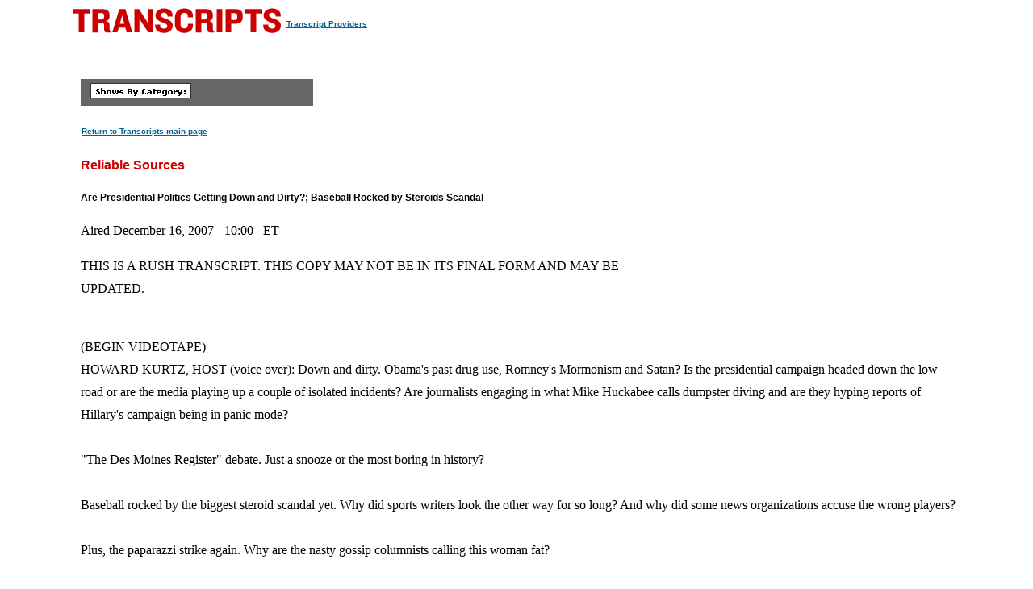

--- FILE ---
content_type: text/html
request_url: https://transcripts.cnn.com/show/rs/date/2007-12-16/segment/01
body_size: 21444
content:
<!DOCTYPE html>
<html lang="en">
<head>
<meta http-equiv="content-type" content="text/html; charset=iso-8859-1"/>
<title>CNN.com - Transcripts</title>

<link rel="stylesheet" href="/assets/story.css" type="text/css">

<style type="text/css">
<!--
.cnnTransHeaders,
.cnnTransDate
{ font-family: verdana, arial, sans-serif; }

.cnnTransCal,
.cnnTransHead,
.cnnTransStoryHead,
.cnnTransSubHead
{ font-family: arial, helvetica, sans-serif; }

.cnnTransHeaders,
.cnnTransDate,
.cnnTransProv
{ font-size: 10px; }

.cnnTransSubHead
{ font-size: 12px; }

.cnnTransHead
{ font-size: 14px; }

.cnnTransStoryHead
{ font-size: 16px; }

.cnnTransHeaders,
.cnnTransDate,
.cnnTransHead,
.cnnTransStoryHead,
.cnnTransSubHead,
.cnnTransProv
{ font-weight: bold; }

.cnnTransHeaders,
.cnnTransSubHead,
.cnnTransDate
{ color: #000000; }

.cnnTransHead,
.cnnTransStoryHead
{ color: #CC0000; }

.cnnTransHeaders,
.cnnTransCal
{ padding: 6px; }

.cnnTransProv
{font-family: verdana, helvetica, sans-serif; padding:1px;}

#cnnContainer {
	font-size: 16px;
	line-height: 1.75;
	margin: 10px auto 0;
	max-width: 1100px;
}

.breaking-news-showing #cnnContainer {
	margin-top: 20px;
}

#cnnContainer a {
	color: #006598;
}

#cnnContainer a:hover {
	color: #C00;
}
//-->
</style>

<script language="JavaScript1.1" src="/assets/main.js" type="text/javascript"></script>

<script>
	var cnnSiteWideCurrDate = new Date(2013, 1, 12);
</script>
</head>

<body id="contentArea" onload="cnnHandleCSIs()">
<script>window.CNNSTATICSECTION = '';</script>
<div class="cnn-js-chrome-wrapper">
    <div class="cnn-js-navigation" data-type="nav"></div>
</div>
<script>var CNNENV = "//www.cnn.com";</script>
<script src="//z.cdn.turner.com/cnn/.element/ssi/www/misc/4.0/static/js/static-chrome-companion.min.js?v23"></script>

<div id="cnnContainer">
	<div id="cnnContentContainer">
		<!-- breaking news banner -->
		<!--include virtual="/editionssi/breaking_news/2.0/bannerCSI.html"-->
		<div id="cnnMainContent">
			<div id="cnnReskin">
				<div class="cnnWCBox">
					<div class="cnnBoxHeader"><div></div></div>
					<div class="cnnBoxContent">
						<div id="cnnPageTitle">
							<!-- Header -->
							<table cellpadding="0" cellspacing="0" border="0">
								<tr valign="bottom">
									<td width="264">
										<a href="/"><img src="/assets/header.transcripts.gif" alt="TRANSCRIPTS" width="259" height="32" hspace="0" vspace="0" border="0" align="left"/></a>
									</td>
									<td width="370" align="left">
										<span style="font-family: verdana, helvetica, sans-serif; font-size:10px; font-weight:bold; padding:1px;"><a href="/providers" target="providers">Transcript Providers</a></span>
									</td>
								</tr>
							</table>
							<!-- /Header -->
						</div>
						<div class="clear"><img src="/assets/1.gif" width="1" height="5" border="0" alt=""/></div>
						<!-- Content -->

						<!-- table width="770" cellpadding="0" cellspacing="0" border="0" id="cnnArticleWireFrame" -->
						<table cellpadding="0" cellspacing="0" border="0" id="cnnArticleWireFrame">
							<tr><td colspan="2" bgcolor="#ffffff"><img src="/assets/1.gif" width="634" height="1" hspace="0" vspace="0" alt="" border="0"/></td></tr>
							<tr valign="top">
								<td><a name="ContentArea"></a><div style="padding-left:10px;">
									<table width="346" height="280" cellpadding="0" cellspacing="0" border="0" align="right">
										<tr valign="top">
											<td><img src="/assets/1.gif" width="10" height="280" hspace="0" vspace="0" alt="" border="0"></td>
											<td width="336" align="right"><!-- ADSPACE: transcripts/rgt.336x280 -->

<div id="ad-803645" align="center" style="padding: 0; margin: 0; border: 0;"></div>
<br clear="all"/>
											</td>
										</tr>
									</table>

<table width="288" cellpadding="0" cellspacing="0" border="0" bgcolor="#666666">
	<tr valign="bottom">
		<td><img src="/assets/1.gif" width="6" height="24" hspace="0" vspace="0" alt="" border="0"></td>
		<td><img src="/assets/shows_by_cat_white_header.gif" width="125" height="19" hspace="0" vspace="0" alt="" border="0"></td>
		<td align="left">&nbsp;</td>
	</tr>
</table>

<p><a href="/" class="cnnTransProv">Return to Transcripts main page</a></p>


<p class="cnnTransStoryHead">Reliable Sources</p>
<p class="cnnTransSubHead">Are Presidential Politics Getting Down and Dirty?; Baseball Rocked by Steroids Scandal</p>
<p class="cnnBodyText">Aired December 16, 2007 - 10:00 &nbsp; ET</p>
<p class="cnnBodyText">THIS IS A RUSH TRANSCRIPT. THIS COPY MAY NOT BE IN ITS FINAL FORM AND MAY BE UPDATED.</p>
<p class="cnnBodyText"><br/>     (BEGIN VIDEOTAPE)<br/>     HOWARD KURTZ, HOST (voice over):  Down and dirty.  Obama's past drug use, Romney's Mormonism and Satan?  Is the presidential campaign headed down the low road or are the media playing up a couple of isolated incidents?   Are journalists engaging in what Mike Huckabee calls dumpster diving and are they hyping reports of Hillary's campaign being in panic mode?  <br/> <br/>     "The Des Moines Register" debate.  Just a snooze or the most boring in history?   <br/> <br/>     Baseball rocked by the biggest steroid scandal yet.  Why did sports writers look the other way for so long?   And why did some news organizations accuse the wrong players?   <br/> <br/>     Plus, the paparazzi strike again.  Why are the nasty gossip columnists calling this woman fat?   <br/> <br/>     (END VIDEOTAPE)<br/> <br/>     KURTZ:  It's been a sorry week in the presidential campaign. Hillary Clinton told Barack Obama she was sorry that one of her supporters questioned his adolescent drug use in "The Washington Post."  Mike Huckabee told Mitt Romney he was sorry for asking a "New York Times" writer whether Mormons believed Jesus was Satan's brother. <br/> <br/>     "The Des Moines Register" didn't say it was sorry for putting on two of the most soporific debates in modern memory, but maybe it should have.  And reporters certainly weren't sorry for having a whole lot of negativity to feast upon.  <br/> <br/>     As polls showed Barack Obama pulling even with Clinton in Iowa and New Hampshire, journalists who long portrayed her nomination as inevitable were describing a campaign in panic mode, with Bill possibly running to the rescue.  But it was Clinton's New Hampshire co-chair, Billy Shaheen, who made the biggest headlines after saying the Republicans would make Obama's past drug use an issue, thus making an issue himself.  <br/> <br/>     (BEGIN VIDEO CLIP)<br/> <br/>     WOLF BLITZER, CNN ANCHOR:  A co-chairman of the Clinton campaign in New Hampshire raising questions about the electability of Barack Obama because of his own acknowledged drug use as a teenager.       DAVID SHUSTER, MSNBC:  It led to Hillary Clinton actually offering a personal, direct, face-to-face apology to Barack Obama on the tarmac of Reagan National Airport.  <br/> <br/>     JOHN GIBSON, FOX NEWS:  Shaheen is out.  That's right.  He is out.  Clinton has just accepted the resignation of this top adviser.  <br/> <br/>     (END VIDEO CLIP)<br/> <br/>     KURTZ:  Joining us now to talk about the campaign's ugly turn, in Manchester, New Hampshire, Jill Zuckman, national correspondent for the "Chicago Tribune."  And here in Washington, Amy Holmes, political analyst for CNN, and Bill Press, host of "The Bill Press Show" on Sirius Satellite Radio.  <br/> <br/>     Some news first.  If you haven't heard this morning, "The Des Moines Register" endorsements are out.  Hillary Clinton getting the nod on the Democratic side, John McCain on the Republican side. That's less important because it's a liberal editorial page.  In fact, Carol Hunter, the editorial page editor, told me that with six out of the seven editorial board members being women, she knew that everyone expected that Hillary would in fact get the nod.  <br/> <br/>     Jill Zuckman, the Democratic presidential race has tightened.  No question about it.  But could reporters be overplaying how much trouble Hillary is in and whether Bill needs to ride to the rescue, just as they spent all year telling us that she was inevitable?   <br/> <br/>     JILL ZUCKMAN, "CHICAGO TRIBUNE":  Every time that I think I know what's happening or what's going to happen, I remind myself of 2004 when everybody thought John Kerry was dead, even in the days before the Iowa caucuses, and suddenly we were shocked -- shocked to find out that he had actually won and that the great Howard Dean had collapsed. So, you know, we're not really going to know who has the organization, whose people are willing to come out on a cold, snowy night in Iowa until it actually happens.  <br/> <br/>     KURTZ:  Amy Holmes, Billy Shaheen, the now-former co-chair in New Hampshire of Hillary's campaign, said the nasty, mean Republicans might bring up Obama's past drug use.  <br/> <br/>     AMY HOLMES, CNN POLITICAL ANALYST:  Not him.  <br/> <br/>     KURTZ:  Is the -- not him.  Is the press buying the line this was just one guy completely not authorized by the Clinton campaign?   <br/> <br/>     HOLMES:  I think to a certain extent they are.  And I couldn't help but be a cynical Washingtonian when I saw Hillary Clinton issue yet another public apology, which I saw kind of as having it both ways, of keeping the story alive so you have it one more day, or here we are on Sunday talking about it.  <br/> <br/>     KURTZ:  You're saying she was apologizing just to get it out there for another news cycle?   <br/> <br/>     HOLMES:  I had my suspicions.  And I thought that the press didn't really press her on that point to find out, you know, Hillary, why are you coming out again on this issue if you really want it dead and buried?  <br/> <br/>     KURTZ:  Here's why...<br/> <br/>     ZUCKMAN:  Howie...<br/> <br/>     KURTZ:  Go ahead, Jill.<br/> <br/>     ZUCKMAN:  Howie, most people here in New Hampshire who actually know Billy Shaheen pretty much believe that this was somebody who was just talking.  And he's a very talkative, garrulous kind of guy.  And I don't think there are that many people who think this was all planned out to keep it in the news cycle for two or three days.  <br/> <br/>     BILL PRESS, RADIO TALK SHOW HOST:  Well, and also, I think Hillary Clinton did the right thing.  She had to fire Billy Shaheen. But the idea to me that he is some key campaign aide, top Clinton adviser who was deputized to go out and plant this, I think is just not real.  Look, it was an incredibly dumb thing to do.  <br/> <br/>     KURTZ:  But it was not -- it was not just blurted out.  And here's how I know that.  Billy Shaheen said this to Alec MacGillis, who's a reporter at "Washington Post."<br/> <br/>     MacGillis called him back and said, "Am I clear now?  Are you saying this on the record?"  And he said yes.  <br/> <br/>     So it was certainly premeditated.  And look, the guy is the husband of former New Hampshire governor Jeanne Shaheen.  <br/> <br/>     I'm wondering, Bill Press, whether this fits into a media narrative that Hillary Clinton runs a tough-as-nails operation that will do whatever it takes to win.  <br/> <br/>     PRESS:  It does.  It does very much so.  <br/> <br/>     In fact, I think that's part of the problem here.  I think what we're seeing is that the media is too -- and I hate to become a critic of the media, but watching the coverage, right -- and I'm not endorsing any candidate -- I think the media has become too poll- driven.  And then they get on the narrative and everybody starts repeating the same narrative.  And you just pointed it out.  <br/> <br/>     The one narrative was Hillary is the inevitable front-runner. Well, we heard that for six months, we get tired of it.  Now Hillary's dead.  I mean, the polls -- the blogs were announcing this week the death, the end of the Hillary Rodham Clinton campaign.  <br/> <br/>     HOLMES:  I would agree to that.  I would agree with you, Bill, to a certain extent.  But what has surprised me is how much that the media has picked up on the narrative that Hillary's people are putting out.  It was Mark Penn who was putting out the information that Hillary was inevitable, and so the press is starting to report that she's the inevitable candidate.       And now that she's trying to touting herself as the experienced candidate, the press is going along with that, and they're saying that Obama is the candidate of change and Hillary is the candidate of experience.  If you talk to Obama's camp, they'll say, oh, no, Obama has more actual elected office experience than Hillary, and yet the press is setting already setting up this narrative and this story.  <br/> <br/>     KURTZ:  Speaking of Mark Penn, who is a key Hillary Clinton strategist and pollster, he -- and speaking to your point about whether or not the Clinton campaign still wants people to kind of, sort of focus on Obama's admitted past drug use as an adolescent, Mark Penn was on "Hardball," and this question came up.  This was after the apology.  And keep an eye on Joe Trippi, who is a John Edwards adviser, and how he reacts.  <br/> <br/>     Let's play that clip.<br/> <br/>     (BEGIN VIDEO CLIP)<br/> <br/>     MARK PENN, CLINTON CAMPAIGN ADVISER:  Well, I think we've made clear that the issue related to cocaine use is not something that the campaign was in any way raising.  And I think that's been made clear. I think this kindergarten thing was a joke after Senator...<br/> <br/>     JOE TRIPPI, EDWARDS CAMPAIGN ADVISER:  I think he just did it again.  He just did it again.<br/> <br/>     PENN:  This kindergarten thing after Senator...<br/> <br/>     TRIPPI:  He just did it again.  Unbelievable.  They just literally... <br/> <br/>     (CROSSTALK)<br/> <br/>     PENN:  Excuse me.  Excuse me.<br/> <br/>     TRIPPI:  No, no, Mark.  Excuse me.  This guy's been filibustering this.  He just said "cocaine" again.  It's like this is what...<br/> <br/>     PENN:  I think you're saying "cocaine."<br/> <br/>     (END VIDEO CLIP)<br/> <br/>     KURTZ:  Cocaine.  We didn't mean to bring up cocaine. <br/> <br/>     Jill Zuckman, was this a way, kind of a sneaky way to keep it alive?  <br/> <br/>     ZUCKMAN:  Well, I don't know.  I mean, you could -- we could all say that the Clinton campaign is brilliant and they know exactly what they're doing and everything's happening for a reason, or we could say he was on the show, he was being asked about it and he was just responding.  It's not clear to me that everything that's happened with them is calculated and planned.  <br/> <br/>     KURTZ:  Well, I think "cocaine" is a loaded word.  And when you -- go ahead.<br/> <br/>     PRESS:  Yes.  What gets me is the use of the word "cocaine." Barack Obama really talked about using pot.  And he said once in a while he tried blow.  But pot was the drug of choice at the time.  <br/> <br/>     They're using cocaine because it is loaded.  And it was bad enough for Billy Shaheen.  I think Mark Penn should have stayed away from it.  <br/> <br/>     KURTZ:  But this interesting point -- journalists are all saying, well, you know, this is old news, because it was in Obama's book.  It was in his autobiography that came out in 1995.  <br/> <br/>     He's actually talked about it on the stump, saying that kids should stay away from drugs, that he had made mistakes.  But when we say everybody knows, I mean, lots of people don't know.  They didn't read the book, they don't follow the campaign that closely, either.<br/> <br/>     HOLMES:  That's true.  And it seems that the media has also sort of established that this is old news and it's not worth revisiting. And, you know, there may be some questions about that.<br/> <br/>     I don't know if Republicans should raise those questions or the media should raise those questions, but I think that it's interesting that this story is in -- that the story is, oh, it is dirty, it's underhanded to bring any of this up since Obama already brought it up in his own book and dealt with it.  <br/> <br/>     KURTZ:  Do either of you sense that the press corps, or much of it, is turning against Hillary Clinton?  And in fact, excited that she might lose Iowa, and maybe even New Hampshire, because it is a new and dramatic story line?  <br/> <br/>     PRESS:  I believe so.  I mean, and again, not supporting anybody, but I think it was so much fun to write the Hillary's inevitable story, that now it's so much fun and everybody is writing that Hillary is washed up, when in fact what I find most exciting about this presidential contest is, anything could happen on either side.  <br/> <br/>     And it comes down to Iowa, which represents one-forty-seventh of one percent of the total vote in the United States.  That's the story. And of course Hillary's the front-runner, was about to stumble at some point.  But there's a certain glee, I think, in writing her demise prematurely.<br/> <br/>     KURTZ:  But that...<br/> <br/>     ZUCKMAN:  Howie?<br/> <br/>     KURTZ:  Go ahead, Jill.<br/> <br/>     ZUCKMAN:  Howie, I was with Senator Clinton yesterday in New Hampshire, and I have to say, she really seemed pretty subdued and solemn as she tried to make this case that she has not only experience, but she's had success in affecting change over her career, and trying to ticket off everything that she's done and the people she's affected in her life.  But she didn't seem all that upbeat.  I mean, I think she knows that she's got a very steep hill to climb right now.  <br/> <br/>     KURTZ:  And Jill, the one candidate on the Democratic side who has kind of been overlooked in recent weeks is John Edwards, as the media have very much tried to make this an Obama and Hillary race.  <br/> <br/>     He pops up today on the cover of "Newsweek" -- let's put it up on the screen -- "The Sleeper" is the headline.  I think it's an interesting choice by "Newsweek," because John Edwards, it is certainly not impossible that he could win the Iowa caucus.  <br/> <br/>     ZUCKMAN:  Absolutely.  You know, he's got a great organization in Iowa.  He's been working Iowa since the last time he ran for president.  And I think they're just holding their breath and hoping they can slip through between Clinton and Obama, hitting at each other and surprise everyone.  <br/> <br/>     And he's also worked fairly hard in New Hampshire, where he did not do particularly well last time, and hoping that if he can surprise people in Iowa, that people in New Hampshire will take another look at him.  And then we'll have a completely new story line.  <br/> <br/>     KURTZ:  Well, if that happens he'll be on a lot more magazine covers.  <br/> <br/>     An interesting point about "The Des Moines Register" endorsement endorsing McCain.  Again, not that important for that newspaper, but McCain also got the endorsement today of the "Boston Globe," which endorsed Barack Obama on the Democratic side, and the Manchester "Union Leader," which is a very big deal in a Republican primary in New Hampshire.  <br/> <br/>     So we see he's at least the choice -- the senator from Arizona at least is the choice of certain key editorial boards.  <br/> <br/>     When we come back, the man dubbed "Holy Huckabee" continues to surge.  Will the constant media focus on his Christianity hurt the former Arkansas governor?  <br/> <br/>     (COMMERCIAL BREAK)<br/> <br/>     KURTZ:  The media suddenly can't get enough of Mike Huckabee, the candidate they all but ignored before he surged in the polls.  And there seems to be one overriding issue about the former Baptist preacher -- his religion.  <br/> <br/>     As the Huckabee media blitz continue this week, the question came up again and again -- was he running as a Christian and was he badmouthing Mitt Romney's Mormonism, a problem Huckabee compounded when he asked a "New York Times" magazine writer whether Mormons believe that Satan is Jesus' brother.  <br/> <br/>     (BEGIN VIDEO CLIP)<br/> <br/>     CHRIS CUOMO, ABC NEWS:  Let's get right to it.  Are you basically asking people in Iowa and around the country to vote for you because you are a Christian?  <br/> <br/>     MIKE HUCKABEE (R), PRESIDENTIAL CANDIDATE:  Total nonsense.  <br/> <br/>     CUOMO:  Why did you ask that question?  Did you ask it to bait the bias against Mormons among your followers?  <br/> <br/>     HUCKABEE:  Absolutely not.  <br/> <br/>     CUOMO:  Do you believe they're Christians?  Why are you unwilling to say that?  <br/> <br/>     KIRAN CHETRY, CNN ANCHOR:  Why did you even go there with this reporter?  <br/> <br/>     HUCKABEE:  Honestly, it was a casual conversation.  <br/> <br/>     CHETRY:  As a Baptist, do you think that Mormons are Christian?  <br/> <br/>     HUCKABEE:  Again, I'm not even touching topics about anybody's faith but my own.  <br/> <br/>     (END VIDEO CLIP)<br/> <br/>     KURTZ:  Amy Holmes, is the press guilty of making Christianity essentially the only issue that Huckabee can talk about?  <br/> <br/>     HOLMES:  Well, I think early on I think that was certainly true.  <br/> <br/>     KURTZ:  Before (ph) this week?<br/> <br/>     HOLMES:  Well, early on in the debates, for example.  And he would get all the God questions.<br/> <br/>     KURTZ:  Right.<br/> <br/>     HOLMES:  You know, the evolution question.  And in fact, he answered them I thought very skillfully.  But, you know, Mike Huckabee also has to take responsibility that the press has actually been doing a lot of work for him and this has helped him with Christian voters. And he put out his own campaign ads that said he was a Christian leader.  So in this case, the media's focus on his Christianity has actually worked to his advantage.  <br/> <br/>     KURTZ:  In Iowa at least.  <br/> <br/>     HOLMES:  Yes.<br/> <br/>     KURTZ:  Did Huckabee bring this on himself, in part, in part, by asking that "New York Times" magazine reporter about what Mormons believe and bringing Satan into the discussion?  <br/> <br/>     PRESS:  Oh, I believe so.  I mean, you live by the bible, you'll die by the bible.  And he's made the bible his front issue.  <br/> <br/>     As Amy says, he painted it on his Web site, identifies himself as a Christian leader.  And there's no doubt that he's been out there courting the evangelicals.  That's why he really surged in Iowa.  <br/> <br/>     Here's the bigger issue, I think, Howie, which we may be missing, that for a long time there's been this marriage between the Republican Party and the religious right, religious right kind of going along with the Republican Party.  But when you have a leader in the religious right at least threatening to become -- and it looks like he could become -- the leader of the Republican Party, then the tail is wagging the dog.  And what happens when the party's in fact taken over by the religious right?  <br/> <br/>     That's the Huckabee candidacy.  <br/> <br/>     KURTZ:  Well, I don't know that I would him a leader of the religious right.  He doesn't agree with everything that some religious right leaders agree -- espouse.  But certainly, you know, that's how he came up.  He was a preacher, he was a televangelist.  <br/> <br/>     PRESS:  Yes.<br/> <br/>     KURTZ:  Jill Zuckman, in Manchester you've spent time with Governor Huckabee on the trail.  How is he handling not just all this increased media scrutiny, but the waves and waves of questions from reporters?  <br/> <br/>     ZUCKMAN:  He's handling it with pretty good humor.  He brings it up himself.  <br/> <br/>     He was at a factory on Friday and he told these factory workers that now he's under the spotlight and he's being accused of everything from kidnapping the Lindbergh baby to having a role in the JFK assassination.  I mean, it's a little hyperbolic, but he's trying to make the point that now that he's at the front of the pack in Iowa, everybody's giving him renewed scrutiny.  And this is a guy who has was happy if he could get one or two reporters to follow him around just a few months ago, and now he's got this huge press contingent, people climbing all over each other to get to see him and see him interact with voters.  <br/> <br/>     KURTZ:  I want to come back to that point.  But first I want to play a clip from Huckabee talking to Wolf Blitzer about the increased press scrutiny, and a very colorful way of describing it.  <br/> <br/>     Let's watch.<br/> <br/>     (BEGIN VIDEO CLIP)<br/> <br/>     HUCKABEE:  We've got a lot of people dumpster diving right now in the political process, and they're going through every old waste basket they can find to dig up everything I ever have said.  But I understand.  I went through this in Arkansas.  <br/> <br/>     (END VIDEO CLIP)<br/> <br/>     KURTZ:  Amy Holmes, dumpster diving is not necessarily how I would put it, but it is true, all the reporters are now going back through the Arkansas record.  You know, in 1992, he called for the quarantining of AIDS patients, he called homosexuality sinful.<br/> <br/>     Is this a fair or unfair process that he's being subjected to?  <br/> <br/>     HOLMES:  Welcome to the national spotlight.  And this is to be expected.  Its (INAUDIBLE) of success.<br/> <br/>     When you step on to the national stage, of course all those things are going to be sorted through.  And if you actually look at the Republican candidates, his opponents, they're saying the media hasn't done enough to look at his actual policy record, how he governed Arkansas.  So now...<br/> <br/>     KURTZ:  Because nobody -- the press cared about this guy until three weeks ago.  <br/> <br/>     HOLMES:  Well, and, you know, getting back to Bill's point that this was all about the horse race, if you remember three months ago, six months ago, it was would Mike Huckabee be a good VP, you know, addition to the ticket, bringing in that red state, bringing in southern voters, bringing evangelicals.  Now that he's in the lead, all of a sudden he's getting this renewed scrutiny.  <br/> <br/>     PRESS:  Just one other point.  I fear that we're getting to the point of sanitizing these campaigns to the point that they become meaningless.  And I think it's very -- there's some legitimate issues here.  <br/> <br/>     The pardon of Wayne Dumond by the state parole board, his role in it, is a legitimate issue.  His policy on illegal immigration, or Romney's or Giuliani's, are legitimate issues.  <br/> <br/>     And I find we see these stories when somebody mentions something that somebody else might have done.  Oh, it's a personal attack. Somebody goes on the attack.  No, they're not.  <br/> <br/>     KURTZ:  They're all legitimate issues for the media.  But when you have it concentrated into, say, this three-week span where every single story appears to challenging, questioning negative, it can have a piling-on appearance.  <br/> <br/>     PRESS:  It can, but the fact is that's the downside.  The blessing is he's number one in the polls.  The downside is guess what? Now we know who you are and we want to know more about you.  <br/> <br/>     KURTZ:  Jill Zuckman...<br/> <br/>     ZUCKMAN:  You know what?<br/> <br/>     KURTZ:  Go ahead.<br/> <br/>     ZUCKMAN:  The thing that's so sad about it is that the press -- you know, there are a lot of us out here, and we're incapable of scrutinizing all the candidates regardless of where they are in the polls, and that we're only going to look at them unless they're truly leading in the polls.  And that's what this is essentially all about.       KURTZ:  Huckabee told me, Jill, that he was for months and months just obliterated in the news coverage.  He got some columnists to write about him, and he liked to go on cable TV, which always needs guests.  But wasn't, you know, making most of those stories, except for that paragraph about also running -- or also in the debate -- but is he, Jill Zuckman, kind of like John McCain now without the buzz in that he gives reporters so much access that they kind of end up liking the guy and maybe giving him the benefit of the doubt?  <br/> <br/>     ZUCKMAN:  You know, he's got so many people following him now, they were actually starting to limit it a little bit on this trip to New Hampshire.  They were saying, you know, we're going to -- we're going to talk to you later this afternoon, let us do these events, let us talk to the voters, he'll answer your questions later.  And he was pretty patient and he did.  <br/> <br/>     Whether voters -- whether reporters like him because he talks to them or because he's funny and clever, that may be the other ingredient in this.  <br/> <br/>     KURTZ:  Just briefly, you can't accuse Huckabee of hiding from the press.  I mean, knowing full well that the Satan quote and these other things were going to come up, he just kept doing TV interviews this week.  <br/> <br/>     PRESS:  Right.  And the other thing is, we laugh about how many debates that we've had.  Huckabee helped himself enormously in these debates, as did Hillary Clinton, I believe.  <br/> <br/>     KURTZ:  Brief comment.<br/> <br/>     HOLMES:  I agree with that.  But I would also say that the media loves seeing what they're now calling the holy war on the Republican side.  The Christian right and evangelicals are always a favorite topic of the media.  <br/> <br/>     KURTZ:  Amy Holmes, last word.<br/> <br/>     Bill Press, Jill Zuckman in New Hampshire, thanks very much for joining us.  <br/> <br/>     Coming up, some frightening moments for a former ABC anchor.  A media mogul is headed to prison, and one of his former newspapers is applauding.  And done deal.  Rupert Murdoch taking command of "The Wall Street Journal" and taking aim at a big rival.  <br/> <br/>     Stay tuned for our "Media Minute."<br/> <br/>     (COMMERCIAL BREAK)<br/> <br/>     KURTZ:  Time now for the latest in the news business in our "Media Minute."<br/> <br/>     (BEGIN VIDEOTAPE)<br/> <br/>     KURTZ (voice over):  Conrad Black, the media mogul whose properties once stretched from Toronto to London to Jerusalem, was sentenced to six and a half years in prison this week.  Black was convicted of fraud involving his former company, Hollinger International, owner of the "Chicago Sun-Times."  <br/> <br/>     The paper said the Canadian-born businessman who became a member of the British House of Lords cut its staff to the bone and inflated circulation figures.  The "Sun-Times welcomed the prospect of Black spending "... life in the slammer among the common rabble -- without the super-expensive wine and caviar or whatever else lavish spenders like him pamper themselves with."<br/> <br/>     (END VIDEOTAPE)<br/> <br/>     KURTZ:  Forrest Sawyer is one lucky guy.  The former ABC anchor, now working for the Travel Channel, was in a helicopter in Tanzania that was flying low and flipped over into lake below.  His producer suffered a broken hip and the pilot broke his leg.  Sawyer injured his knee.  <br/> <br/>     They grew dehydrated, had to wait six hours before a local tribesman helped them to get medical attention.  Sawyer told New York's "Daily News, "I've been in a lot of strange situations, but I'd never come as remotely close to dying as this."<br/> <br/>     (BEGIN VIDEOTAPE)<br/> <br/>     KURTZ (voice over):  It's official, Rupert Murdoch became the new owner of "The Wall Street Journal" this week, but even before the sale became official, Murdoch had been pushing the tradition-bound paper for shorter stories and more coverage of politics and installing editor Robert Thompson from his "Times of London" as The Journal's new publisher.<br/> <br/>     And on Murdoch's FOX News Channel, the media mogul served notice on another national newspaper.  <br/> <br/>     RUPERT MURDOCH, CHAIRMAN, NEWS CORP.:  Well, we're already in circulation, 50 percent bigger than "The New York Times."  Our readers are more influential, wealthier.  We're a very much more attractive prospect to advertisers than "The New York Times" is.<br/> <br/>     KURTZ (voice over):  Murdoch did hand The Times some cash with a full-page ad touting his latest acquisition.  <br/> <br/>     (END VIDEOTAPE)<br/> <br/>     KURTZ:  Will Murdoch tart up the paper or compromise its journalistic integrity?  We and plenty of others will be watching.  <br/> <br/>     Coming up in the second half of RELIABLE SOURCES, an Iowa newspaper editor becomes a target for criticism after presiding over two lifeless presidential debates.  <br/> <br/>     The steroid report rocks baseball, and some news outlets make things worse by naming the wrong names! <br/> <br/>     Plus, a super-sized controversy.  Does this really qualify as fat?  <br/> <br/>     (COMMERCIAL BREAK)<br/> <br/>     KURTZ:  There was a great sense of media anticipation as former senator George Mitchell prepared to release his report on steroid use in Major League Baseball.  Which big stars would be on the list?  <br/> <br/>     KTVI, the FOX affiliate in St. Louis, trumpeted the news that Albert Pujols, the Cardinals' first baseman, was among those being accused of improper drug use.  Well, it turns out that the station took that information from the Web site of NBC's New York station, WNBC, and it was wrong.  WNBC apologized for his mistake and Pujols understandably was upset.  <br/> <br/>     "I would like to express how upset and disappointed I am over the reckless reporting that took place this morning.  It has caused me and my family a lot of senseless aggravation due to their inaccurate information."<br/> <br/>     Joining us now to talk about coverage of the steroid scandal and some political news as well, David Zurawik, television critic for "The Baltimore Sun," and Matthew Felling, co-editor of the "Public Eye" blog on CBSNews.com.  <br/> <br/>     Matthew Felling, you're two hours away from getting your hands on the actual steroid report.  How do you take the risks of grabbing this information from another station's Web site and throwing it up on your air?  <br/> <br/>     MATTHEW FELLING, CO-EDITOR, "PUBLIC EYE," CBSNEWS.COM:  Yes, I think it was just a sense that the media was so impatient about this report.  Baseball and the Mitchell people had been so good about being tight-lipped, that I started seeing little drips and drabs all morning on Thursday.  <br/> <br/>     And, you know, all the blogging in the world, all the chatter on sports talk radio, God help us, doesn't make something right.  And I think that it just built this momentum onto itself.  And just because it's on a Web site out of New York doesn't mean it's right in St. Louis, although Pujols would have been one of the bigger fish, and it's understandable that they were tempted, but you've got to double- check.  <br/> <br/>     KURTZ:  Yes.  All right.<br/> <br/>     Johnny Damon of the Yankees also complained about being on the WNBC Web site in New York.  And I'm just thinking, even if you're right about this advance information, is that some great scoop to get it an hour before the full report?  Why take the chance?  <br/> <br/>     DAVID ZURAWIK, TELEVISION CRITIC, "THE BALTIMORE SUN":  Well, it isn't, but remember, media is at its worst when you know something is coming.  Remember when the Memo Gate report was coming from CBS? Every night I left the office and I'd say to my editors, I called so and so, I called so and so, I called so and so.       And then people started dribbling stuff out that was -- and most of it was wrong because CBS was keeping that locked down.  Remember? We're at our worst when we know something's coming and we don't want to get beat.  <br/> <br/>     FELLING:  It's election night 2000 all over again.  The media has the most difficulty saying please stay tuned. <br/> <br/>     KURTZ:  All right.<br/> <br/>     FELLING:  They just don't know how to do it.<br/> <br/>     KURTZ:  Well, I'm going to say that right now because I want to put up some headlines from the New York tabloids about this scandal.  <br/> <br/>     We see "Cheaters" one banner headline, "Disgrace" was another. There we see in the "Daily News" and the "New York Post."  <br/> <br/>     And this story was big news everywhere, it led to network newscasts.  Let's watch some of that.  <br/> <br/>     (BEGIN VIDEO CLIP)<br/> <br/>     BRIAN WILLIAMS, NBC:  This was a dark day, and not just for baseball, America's pastime, but for fairness and competition and sportsmanship.  <br/> <br/>     ARMEN KETEYIAN, CBS NEWS (voice over):  The Mitchell report slammed home what many had long suspected -- illegal drugs were part of the lineup of every team in baseball beginning in the mid 1990s.  <br/> <br/>     HARRY SMITH, CBS NEWS:  Say it ain't so -- Roger and Barry and Miguel and Andy.  <br/> <br/>     (END VIDEO CLIP)<br/> <br/>     KURTZ:  Some of these players, not just Barry Bonds, were dramatically bulking up over the course of many years.  Did most sportswriters basically look the other way?  <br/> <br/>     FELLING:  Well, everybody looked the other way on this story. Everybody knew that there was something going on.  And we might have just been in blissful ignorance in the early '90s, but it became clear that halfway through -- I mean, (INAUDIBLE) of Canseco and McGwire, we knew something was going on.  We weren't exactly sure, but baseball didn't catch up until late in the game.  <br/> <br/>     A lot of these things at the early part of the report were not illegal at the time.  So baseball was in this really odd position of trying to regulate something and punish people for something that wasn't yet regulated at the time.  <br/> <br/>     KURTZ:  David Zurawik, we certainly knew that homerun hitters were suspect after the Barry Bonds investigation.  Later we found out about Mark McGwire and Sammy Sosa .  But Roger Clemens, Andy Pettitte, I mean, two all-star pitchers, to find out that they were taking steroids -- by the way, Andy Pettitte has acknowledged it after denying it initially, and Roger Clemens still says it's not true.  <br/> <br/>     I just wonder whether from the point of view of sportswriters, this undermines these great dramas that they like to write about.  <br/> <br/>     ZURAWIK:  Well you know, it's amazing, because, you know, in Baltimore, we had a team with -- Baltimore was one of the hotbeds of this.  You know?  And you would see a guy like David Segui, who was really a good line drive average hitter who all of a sudden bulked up and started hitting homeruns.  And people were looking the other way.  <br/> <br/>     Howie, I remember Miguel Tejada reading quotes in newspapers where they would question him about it.  And he'd say, it's all protein.  I eat chicken and rice, that's how I got so big.  <br/> <br/>     And they'd let it go at that!  And you'd go, my God, wait a minute! <br/> <br/>     KURTZ:  Will journalists now shun these players, depict them as cheaters much as Pete Rose was depicted as a pariah over his gambling? Or is this going to be like a three-day story?<br/> <br/>     FELLING:  It's not a three-day story.  There is a shadow over these players, though, and I think that Bud Selig has said that he's going to punish, he's going to look into these cases on a case-by-case basis.  So I think the verdict is still out, the jury is still out.  <br/> <br/>     And I think that one of the funny things about the story is that it did something that I thought was impossible.  It has made sports talk radio the place for reasoned nuance.<br/> <br/>     We have people saying let's talk about twitch muscles versus (INAUDIBLE), versus strength.  And I keep thinking to myself, you look at Armen Keteyian's piece about bombshell and, you know, you find out a little bit more by talking to the loudmouths.  <br/> <br/>     KURTZ:  All right.  Let's twitch to a different kind of sport, the spectator sport of politics.  <br/> <br/>     "The Des Moines Register" sponsored two debates in Iowa this week, one Democratic, one Republican, moderated by the editor of the newspaper, Carolyn Washburn, who declined our invitation to appear on the show this morning.  And boy, has she gotten a lot of flack.  <br/> <br/>     Let's take a look at some of the questions that she asked and the one moment in the Republican debate that had at least a little bit of sizzle.  <br/> <br/>     (BEGIN VIDEO CLIP)<br/> <br/>     CAROLYN WASHBURN, MODERATOR:  Who in this country is paying more than a fair share of taxes relative to everyone else?  <br/> <br/>     What sacrifices would you ask Americans to make to lower the country's debt?  <br/> <br/>     I want to take on a new issue.  I would like to see a show of hands.  How many of you believe global climate change is a serious threat and caused by human activity?  <br/> <br/>     FRED THOMPSON (R), PRESIDENTIAL CANDIDATE:  I'm not doing hand shows.  <br/> <br/>     You want to give me a minute to answer that?  <br/> <br/>     WASHBURN:  No, I don't.  <br/> <br/>     THOMPSON:  Well, then I'm not going to answer it.  <br/> <br/>     WASHBURN:  OK.  <br/> <br/>     THOMPSON:  You want a show of hands.  I'm not doing it.  <br/> <br/>     (END VIDEO CLIP)<br/> <br/>     KURTZ:  By the way, Fred Thompson is now raising money about that refusal to raise hands, saying, do you want a conservative leader who won't grovel to the liberal media?<br/> <br/>     What would you say, Mr. TV critic, that debate lacked?  <br/> <br/>     ZURAWIK:  A moderator, first of all.  Howie, you know, some people have compared her to Nurse Ratched.  <br/> <br/>     Really what you have here is a junior high school sort of history teacher who doesn't really know the lesson plan and is sort of faking it by being didactic and over the top and assertive.  She -- you know, there was a point where Mitt Romney answered a question and she said -- it was on taxes.  And she said, "OK, a little snappier, gentlemen."<br/> <br/>     And you expected her to clap her hands twice like a nanny, or maybe a riding crop would have been a little bit better.  She was so -- listen, you know, she had such a tin ear for the television medium. You thought they wouldn't bring her back the next day for the Democrats, but they did.  <br/> <br/>     (CROSSTALK)<br/> <br/>     KURTZ:  You know, it's funny.  When TV anchors moderate these things, whether it's Russert or Blitzer or Chris Matthews, people sometimes say they're too aggressive, they turn it into a talk show, but maybe there's something to having somebody who knows something about television?  <br/> <br/>     Well, she was as aggressive, just in a very (INAUDIBLE) way.  I mean, she was -- she was, if not Nurse Ratched, she was like Dr. Evil, saying, zip it.  You only get 15 seconds.  Zip it.<br/> <br/>     And I think that what she -- what she did -- I think that everybody in Iowa, at least the journalists portray it this way, they want to know about the issues.  They don't want to see a food fight.<br/> <br/>     So she was determined to make it not a food fight.  But she did it at the cost of like a real debate.  This was no interaction.  This was not a debate.  It was a pageant, where each person gets in their 15 seconds.  <br/> <br/>     KURTZ:  But there were also such probing questions as what are your New Year's resolutions and what do you make of the people of Iowa?  And where does a moderator get off saying, OK, we're not going to talk about the Iraq war and we're not going to talk about immigration?  <br/> <br/>     (LAUGHTER)<br/> <br/>     ZURAWIK:  Yes.  Yes.  Well, she justified it by saying Iowa voters are not interested in that, which was something right away where you said hold it, how do you know they're not interested in it? They'd be the only state in the union where people aren't interested in it.  <br/> <br/>     But she also had another thing.  You know, she said we have a lot of rules, which I'll explain as we go along.  So let's get going.  <br/> <br/>     And you went, wait a minute!  Tell me the rules!  And it was screwy rules.  I couldn't figure it out after two days.  <br/> <br/>     KURTZ:  I am all for substance and I am not in favor of food fights.  But when you ask very general questions like what would you do in your first year of president, you're basically giving these candidates an invitation to just press the button and recite the stump speech.  <br/> <br/>     FELLING:  Yes, just pull the string and let them talk.  I would have liked to have seen her say, you know what, after the candidate was done with his 30 seconds, say, well, wait a second, candidate Thompson said this, how did that differ?  I would like to see her compare and contrast the candidates because that was the value in a moderator, and she showed the complete inability to think on her feet, and it was just push button, push button, push button.  <br/> <br/>     ZURAWIK:  And Howie, I don't want to be accused of style over- substance either, but she was so bad on that front that it was a distraction.  Even if she had gotten a substance, you couldn't concentrate because she was so bad.  <br/> <br/>     KURTZ:  On the other hand, I'm sure she's a very fine newspaper editor, and "The Des Moines Register" is a good paper.  <br/> <br/>     Very briefly, a report in "The New York Times" this morning says that David Letterman is negotiating to bring his show back by reaching some kind of a deal with the writers' union to make an exception for him.  I'm sure other late night shows would like to come back as well. <br/> <br/>     Do you expect that to be the first breach in the wall here?  <br/> <br/>     FELLING:  Not knowing a whole lot about that story, I do think that David Letterman has considerable pull in this sort of issue.  And I think that he will be able to reach an agreement, even if it's just a tentative thing.  And I think you actually need it in this political campaign, because there no checks and balances, there is no "Daily Show," there is no "Colbert Report," and you need somebody to give the candidates hell.  <br/> <br/>     KURTZ:  Letterman owns that show -- but I'm sure if he comes back, Leno will find a way to come back.  <br/> <br/>     ZURAWIK:  But it's going to be very bad for the Writers Guild, Howie.  This is really going to hurt him if he comes back.  And I think they're going to fight him.  I really do.  I think they know now that the studios and the companies have dug in their heels, they can't let this breach happen or else it's going to crumble.  <br/> <br/>     KURTZ:  All right.  Thanks, gentlemen, for a segment that was long on both style and substance.  <br/> <br/>     Up next, Jennifer Love-Hewitt is mocked by photos that wound up on "People" magazine.  Do the media perpetuate unrealistic images of how women should look?<br/> <br/>     (COMMERCIAL BREAK)<br/> <br/>     KURTZ:  You know the drill -- the paparazzi take surreptitious pictures of the bikini-clad starlet and they end up on the gossip site TMZ.  This time the quarry was Jennifer Love Hewitt vacationing with her fiance in Hawaii, and the snarky headline, "We know what you ate this summer, love -- everything."<br/> <br/>     The actress suffered plenty of online ridicule because she appeared to have put on a few extra pounds.  And that catapulted the story to the cover of "People" magazine.<br/> <br/>     But look at that picture.  Doesn't she look normal?  Wouldn't most men love to date someone who looks like this?  <br/> <br/>     Jennifer Love Hewitt hit back on her Web site.  She complained about photographers taking invasive pictures from bad angles and added, "Like all women out there should, I love my body."<br/> <br/>     Joining us now to talk about the way media portray women and the whole issue of body image, from Toledo, Ohio, Carol Costello, Washington-based correspondent for CNN's "THE SITUATION ROOM."  And in New York, Julia Allison, editor-at-large for "Star" magazine.  <br/> <br/>     Julia Allison, do you have any problem with the paparazzi messing up Jennifer Love Hewitt's vacation, or is this the world we live in and she ought to just get used to it?  <br/> <br/>     JULIA ALLISON, EDITOR-AT-LARGE, "STAR" MAGAZINE:  No, no, I really don't think the discussion should be about that, because I honestly think that, first of all, TMZ apologized.  I don't know if you know that.  <br/> <br/>     KURTZ:  I do know that.<br/> <br/>     ALLISON:  I think that their comments were inappropriate, but I think the real story here is the fact that the media prior to this controlled all dissemination of information about celebrities.  But now we have celebrities able to come out on their own blogs and do their own thing, and actually counteract stuff like this, which is really powerful.  <br/> <br/>     KURTZ:  Carol Costello, who is joining us by phone because the satellite truck we were going to use in Ohio apparently is under 10 feet of snow, what do you think of Jennifer Love Hewitt fighting back on her blog?  It's an interesting wrinkle in the debate about how celebrities are covered.  <br/> <br/>     CAROL COSTELLO, CNN CORRESPONDENT:  Oh, come on, Howie.  The first thought that entered my mind was that Jennifer Love Hewitt was being a hypocrite.  I mean, this is a young woman who appeared on the cover of "Maxim" magazine in a little saloon girl outfit in very sexual poses, and her body looked amazing, like no body any young woman could achieve.<br/> <br/>     And now she's coming out and she's upset because people are poking fun at her backside, which appears to be a little heavier than it was in "Maxim.:"  I mean, she's the one that objectified herself.  <br/> <br/>     Had she never appeared on that kind of magazine, perhaps she wouldn't be garnering the attention that she is right now.  I mean, doesn't she deserve those comments if she puts herself out there as an object?  <br/> <br/>     KURTZ:  So you're saying this is what she was selling, and if this is how she markets herself to the public, then she opens the door to people to make fun of her if suddenly she's not quite as svelte.<br/> <br/>     COSTELLO:  You betcha.  You betcha.  <br/> <br/>     I'm so sick and tired of women appearing half-naked on the covers of magazines, and then saying to young girls, you know, I love my body.  And then when someone pokes fun at them for something, they turn around and they get angry about it.  I mean, come off it! <br/> <br/>     ALLISON:  But excuse me, it is not professional for media to have comments like, "I know what you ate last summer"?  I mean really?  Is that appropriate?  <br/> <br/>     COSTELLO:  We're talking about TMZ, which is a third-rate gossip site.  We're not talking about any magazine of any heft.  We're talking about male bloggers who posted...<br/> <br/>     ALLISON:  But that is what people read.<br/> <br/>     COSTELLO:  ... who posted blogs anonymously poking fun at Jennifer Love Hewitt.  We're not talking about "People" magazine.  <br/> <br/>     ALLISON:  Well, and "People" magazine talked about the situation. Obviously, it was interesting enough for them to debate it.  <br/> <br/>     But I don't think that that -- I mean, I really don't think that that's the big question here.  The question is, should the media be snarky and then have celebrities come out and say, you know what, that's appropriate?  The celebrities are chiding the media.  That's a really interesting position for them to be in.     KURTZ:  You know, TMZ is an incredibly popular entertainment Web site.  And I don't know who is buying all these magazines with pictures of half-naked women.  I can't imagine.<br/> <br/>     But let me throw this back to you, Julia.  Let's broaden it just a little bit.<br/> <br/>     Don't the entertainment media, almost sort of in concert with the fashion industry, send the message, at least if you're famous and a starlet and all of that, that you've got to look anorexic to be attractive?  <br/> <br/>     ALLISON:  I wouldn't say anorexic.  I do think that they send the message that you better look good, yes.  I mean, I think people -- let's be honest.  <br/> <br/>     KURTZ:  But looking good.  Let me break in.  Looking good, who defines what's looking good?  Is looking good...<br/> <br/>     ALLISON:  Biology.<br/> <br/>     KURTZ:  ... you know, fitting into a size 2 that is beyond the reach of most women?  <br/> <br/>     ALLISON:  You know, you said, "Who defines what's looking good?" I think that in general, people who are healthy, who are fit.<br/> <br/>     I don't think that anyone thought Calista Flockhart during her anorexic years was attractive.  I think that people find Jennifer Love Hewitt extremely attractive.  To point out the fact that she has flaws I think is the only reason that the media has done, is because in a certain sense, I think they're jealous.  <br/> <br/>     KURTZ:  Jealous.  OK.  <br/> <br/>     Well, we just put up some pictures, so you both know of Paris Hilton and Nicole Richie looking like they eat about once a week.  <br/> <br/>     Carol...<br/> <br/>     COSTELLO:  May I interject something?<br/> <br/>     KURTZ:  Please.<br/> <br/>     COSTELLO:  Just about how, you know, people are staring at celebrities and wishing they looked just like them?  Remember a few years ago when the Barbie doll controversy was swirling around, when little girls playing with Barbie and her unbelievable measurements would strive one day to have a teeny, tiny waist and a very large bust and these lush plastic hips because of the way their Barbie doll looked?  <br/> <br/>     Well, you know, I just don't buy that.  I was sent out to do a story on that very thing, and I was talking to a group of 5-year-old girls who were all holding their Barbie dolls.       And I asked them -- you know, first of all, what do you ask a 5- year-old about a Barbie doll?  So I said, you know, "Do you think Barbie's pretty?"  Yeah, yeah, they answered me.  <br/> <br/>     I said, "Well, do you think Barbie's skinny?"  And they all said yeah."  "Do you want to look like Barbie?"  And when I asked them when they wanted to look like Barbie, one of them inadvertently pulled the head off one Barbie doll.  <br/> <br/>     And we all started laughing hysterically...<br/> <br/>     KURTZ:  OK.<br/> <br/>     COSTELLO:  ... because that's the way girls are looking at Barbie dolls at that age, as something to play with.  <br/> <br/>     KURTZ:  All right.  Let me go back to Julia.  I've got about 20 seconds.<br/> <br/>     You seem to object to the snarky tone of online gossip sites, but that's the blogosphere for you.  <br/> <br/>     ALLISON:  Yes, I think it is.  I think it's immature.<br/> <br/>     But you know what?  I think that the celebrities are going to -- once they figure out that they can blog, that they can post videos -- if Britney Spears posted a video right now on YouTube, if she chose to do that and said, you know what?  I'm sick of all of the crap that I've been getting, everyone in America would watch that.  And that's powerful.  <br/> <br/>     KURTZ:  All right.  Got to go.<br/> <br/>     COSTELLO:  May I just leave you with one thing?  <br/> <br/>     KURTZ:  We've got to go, sorry.  <br/> <br/>     Carol Costello, Julia Allison, thanks for enlightening us.<br/> <br/>     And Julia, call me up when that video is posted.  <br/> <br/>     Still to come, these kids today, how old do you have to be to play in the journalistic big leagues?  <br/> <br/>     (COMMERCIAL BREAK)<br/> <br/>     KURTZ:  When we aren't worrying about Iraq, Iran and Oprah, journalists have been debating this burning question -- how old do you have to be to write a front-page story for "The Washington Post?"<br/> <br/>     (BEGIN VIDEOTAPE)<br/> <br/>     KURTZ (voice over):  Well, I couldn't have done it when I was this age.  I did have a few when I joined the paper at age 27.  <br/> <br/>     The question arises because of criticism of this Page 1 piece by Perry Bacon Jr., a former "TIME" magazine correspondent who is, yes, 27 years old.  "Foes use Obama's Muslim Ties to Fuel Rumors About Him," the headline said.  <br/> <br/>     I've criticized the story because rather than knocking down the rumors, as the paper says it intended, The Post didn't make clear that they are false.  <br/> <br/>     Along comes middle-aged Chris Daly, a one-time stringer for The Post and now a Boston University journalism professor.  He asked on his blog, "Since when does The Post assign 27 year-olds to write Page 1 presidential campaign pieces?"<br/> <br/>     Editor Len Downey fired back, accusing Daly of a reckless, shoddy and irresponsible attack on a fine journalist and saying he owes Bacon an apology.  Daly backed off a bit.  Lots of other tackled the age issue on Jim Romenesko's media Web site.  <br/> <br/>     Excuse me, but the old bowls like Jack Germond and Jules Witcover and Bruce Morton have largely retired.  It's a young person's game.<br/> <br/>     Bob Woodward and Carl Bernstein were in their late 20s when they broke the Watergate scandal.  Jon Meacham became Newsweek's managing editor at 29.  He now runs the magazine.  <br/> <br/>     Reporters in their 20s routinely risk their lives in Iraq.  <br/> <br/>     Philip Roth was 26 when he published his first major novel, "Goodbye,  Columbus."  Paul McCartney was 21 and John Lennon 23 when they landed on "The Ed Sullivan Show," having started writing the songs that would change music forever.  <br/> <br/>     Mark Zuckerberg is the billionaire who created Facebook.  He's all of 23 years old.  <br/> <br/>     (END VIDEOTAPE)<br/> <br/>     KURTZ:  Now, a bit of seasoning and a few extra wrinkles does help in covering presidential politics.  I know a bit more about the game than when I was a rookie chasing after candidate Jimmy Carter. But to suggest that a talented young reporter can't produce Page 1 journalism sounds to me like a case of creeping old fogyism.<br/> <br/>     Well, that's it for this edition of RELIABLE SOURCES.<br/> <br/>     I'm Howard Kurtz.<br/> <br/>     Join us again next Sunday morning, 10:00 a.m. Eastern, for another critical look at the media.     <br/> <br/>TO ORDER A VIDEO OF THIS TRANSCRIPT, PLEASE CALL 800-CNN-NEWS OR USE OUR SECURE ONLINE ORDER FORM LOCATED AT www.voxant.com<br/></p>


                            </div></td>
						</tr>
					</table>

						<!-- /Content -->
					</div><!-- /cnnBoxContent -->
					<div class="cnnBoxFooter"><div></div></div>
				</div><!-- /cnnWCBox -->
				<div class="clear"><img src="/assets/1.gif" width="1" height="1" border="0" alt=""/></div>
			</div><!-- /cnnReskin -->
		</div><!-- /cnnMainContent -->
	</div><!-- /cnnContentContainer -->
<script>var CNN = CNN || {}; </script>
<div class="cnn-js-chrome-wrapper">
    <div class="cnn-js-navigation" data-type="footer"></div>
</div>
<script type="text/javascript" src="//lightning.cnn.com/launch/7be62238e4c3/97fa00444124/launch-2878c87af5e3.min.js"></script>


</div><!-- /cnnContainer -->
<img src="//cdn.cnn.com/cnn/images/1.gif" alt="" id="TargetImage" name="TargetImage" width="1" height="1" 
onLoad="getAdHeadCookie(this)"><img src="//cdn.cnn.com/cnn/images/1.gif" alt="" id="TargetImageDE" 
name="TargetImageDE" width="1" height="1" onLoad="getDEAdHeadCookie(this)">

</body>
</html>

--- FILE ---
content_type: application/javascript
request_url: https://ml314.com/utsync.ashx?et=0&eid=64240&ct=js&fp=YOUR_USER_ID&cp=https%3A%2F%2Ftranscripts.cnn.com%2Fshow%2Frs%2Fdate%2F2007-12-16%2Fsegment%2F01&pv=1768670170784_rnnxf08b6&bl=en-us%40posix&cb=1520669&si=1768670170784_rnnxf08b6&s=1280x720&nc=1&v=2.8.0.252-lw
body_size: 212
content:
_ml.setFPI('3658373624254955651');_ml.syncCallback({"es":true,"ds":true});

--- FILE ---
content_type: application/x-javascript;charset=utf-8
request_url: https://smetrics.cnn.com/id?d_visid_ver=5.5.0&d_fieldgroup=A&mcorgid=7FF852E2556756057F000101%40AdobeOrg&mid=54607172886995239338451337261612376506&ts=1768670170663
body_size: -40
content:
{"mid":"54607172886995239338451337261612376506"}